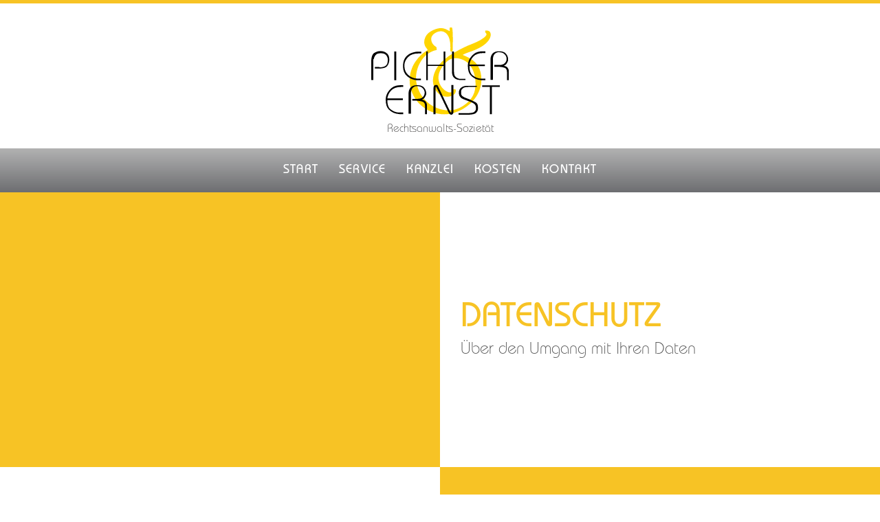

--- FILE ---
content_type: text/html
request_url: https://pichler-ernst.de/datenschutz.html
body_size: 8137
content:
<!doctype html>
<html lang="de" x-ms-format-detection="none">
<head>
<meta charset="utf-8">
<title>Datenschutz | Rechtsanwalts-Sozietät Pichler & Ernst | Mainz</title>

<meta name="viewport" content="width=device-width, initial-scale=1.0">
<meta name="keywords" content="kanzlei, anwalt, rechtsanwalt, fachanwalt">
<meta name="description" content="Lesen Sie nach, welche Daten wir speichern und wie wir damit umgehen.">
<link rel="apple-touch-icon" sizes="180x180" href="/apple-touch-icon.png">
<link rel="icon" type="image/png" sizes="32x32" href="/favicon-32x32.png">
<link rel="icon" type="image/png" sizes="16x16" href="/favicon-16x16.png">
<link rel="manifest" href="/site.webmanifest">
<link rel="mask-icon" href="/safari-pinned-tab.svg" color="#ffd500">
<meta name="msapplication-TileColor" content="#ffffff">
<meta name="theme-color" content="#ffffff">
<script>document.onreadystatechange=function(){"complete"==document.readyState&&(document.getElementById("interactive"),document.getElementById("load").style.visibility="hidden")};</script>
<style>#load{width:100%;height:100%;position:fixed;top:0;left:0;z-index:9999;background:url(../img/load.gif) no-repeat center center #fff}</style>
<link rel="stylesheet" href="css/styles_v5.css">
<script src="js/jquery-3.7.1.min.js"></script>
</head>
<body>
<div id="load"></div>
<div id="contents" class="impr">
  <div id="keep">
    <header>
      <a href="index.html">
        <div id="logo">
          <img src="img/logo.svg" alt="Logo Pichler & Ernst Rechtsanwalts-Sozietät">
          <p>Rechtsanwalts-Sozietät</p>
        </div>
      </a>
      <div class="menu-wrap">
        <input type="checkbox" class="toggler" aria-label="Navigation">
        <div class="hamburger">
          <div></div>
        </div>
        <nav>
          <div>
            <ul>
              <li><a href="index.html">Start</a></li>
              <li><a href="service.html">Service</a></li>
              <li><a href="kanzlei.html">Kanzlei</a></li>
              <li><a href="kosten.html">Kosten</a></li>
              <li><a href="kontakt.html">Kontakt</a></li>
            </ul>
          </div>
        </nav>
      </div>
    </header>
    <main id="main" class="link">
      <div id="daten1" class="yellow">
      </div>
      <div class="wh two2">
        <div>
          <h1 class="heading">Datenschutz</h1>
          <h2 class="em">Über den Umgang mit Ihren Daten</h2>
        </div>
      </div>
      <div class="wh sub ds">
        <div>
        <h2>1. Datenschutz auf einen Blick</h2>
        <h3>Allgemeine Hinweise</h3>
        <p>Die folgenden Hinweise geben einen einfachen &Uuml;berblick dar&uuml;ber, was mit Ihren personenbezogenen Daten
          passiert, wenn Sie diese Website besuchen. Personenbezogene Daten sind alle Daten, mit denen Sie pers&ouml;nlich
          identifiziert werden k&ouml;nnen. Ausf&uuml;hrliche Informationen zum Thema Datenschutz entnehmen Sie unserer unter
          diesem Text aufgef&uuml;hrten Datenschutzerkl&auml;rung.</p>
        <h3>Datenerfassung auf dieser Website</h3>
        <h4>Wer ist verantwortlich f&uuml;r die Datenerfassung auf dieser Website?</h4>
        <p>Die Datenverarbeitung auf dieser Website erfolgt durch den Websitebetreiber. Dessen Kontaktdaten k&ouml;nnen Sie dem
          Abschnitt &bdquo;Hinweis zur Verantwortlichen Stelle&ldquo; in dieser Datenschutzerkl&auml;rung entnehmen.</p>
        <h4>Wie erfassen wir Ihre Daten?</h4>
        <p>Ihre Daten werden zum einen dadurch erhoben, dass Sie uns diese mitteilen. Hierbei kann es sich z.&nbsp;B. um Daten
          handeln, die Sie in ein Kontaktformular eingeben.</p>
        <p>Andere Daten werden automatisch oder nach Ihrer Einwilligung beim Besuch der Website durch unsere IT-Systeme erfasst.
          Das sind vor allem technische Daten (z.&nbsp;B. Internetbrowser, Betriebssystem oder Uhrzeit des Seitenaufrufs). Die
          Erfassung dieser Daten erfolgt automatisch, sobald Sie diese Website betreten.</p>
        <h4>Wof&uuml;r nutzen wir Ihre Daten?</h4>
        <p>Ein Teil der Daten wird erhoben, um eine fehlerfreie Bereitstellung der Website zu gew&auml;hrleisten. Andere Daten
          k&ouml;nnen zur Analyse Ihres Nutzerverhaltens verwendet werden. Sofern &uuml;ber die Website Vertr&auml;ge
          geschlossen oder angebahnt werden k&ouml;nnen, werden die &uuml;bermittelten Daten auch f&uuml;r Vertragsangebote,
          Bestellungen oder sonstige Auftragsanfragen verarbeitet.</p>
        <h4>Welche Rechte haben Sie bez&uuml;glich Ihrer Daten?</h4>
        <p>Sie haben jederzeit das Recht, unentgeltlich Auskunft &uuml;ber Herkunft, Empf&auml;nger und Zweck Ihrer
          gespeicherten personenbezogenen Daten zu erhalten. Sie haben au&szlig;erdem ein Recht, die Berichtigung oder
          L&ouml;schung dieser Daten zu verlangen. Wenn Sie eine Einwilligung zur Datenverarbeitung erteilt haben, k&ouml;nnen
          Sie diese Einwilligung jederzeit f&uuml;r die Zukunft widerrufen. Au&szlig;erdem haben Sie das Recht, unter bestimmten
          Umst&auml;nden die Einschr&auml;nkung der Verarbeitung Ihrer personenbezogenen Daten zu verlangen. Des Weiteren steht
          Ihnen ein Beschwerderecht bei der zust&auml;ndigen Aufsichtsbeh&ouml;rde zu.</p>
        <p>Hierzu sowie zu weiteren Fragen zum Thema Datenschutz k&ouml;nnen Sie sich jederzeit an uns wenden.</p>
        <h2>2. Hosting</h2>
        <p>Wir hosten die Inhalte unserer Website bei folgendem Anbieter:</p>
        <h3>Externes Hosting</h3>
        <p>Diese Website wird extern gehostet. Die personenbezogenen Daten, die auf dieser Website erfasst werden, werden auf
          den Servern des Hosters / der Hoster gespeichert. Hierbei kann es sich v.&nbsp;a. um IP-Adressen, Kontaktanfragen,
          Meta- und Kommunikationsdaten, Vertragsdaten, Kontaktdaten, Namen, Websitezugriffe und sonstige Daten, die &uuml;ber
          eine Website generiert werden, handeln.</p>
        <p>Das externe Hosting erfolgt zum Zwecke der Vertragserf&uuml;llung gegen&uuml;ber unseren potenziellen und bestehenden
          Kunden (Art. 6 Abs. 1 lit. b DSGVO) und im Interesse einer sicheren, schnellen und effizienten Bereitstellung unseres
          Online-Angebots durch einen professionellen Anbieter (Art. 6 Abs. 1 lit. f DSGVO). Sofern eine entsprechende
          Einwilligung abgefragt wurde, erfolgt die Verarbeitung ausschlie&szlig;lich auf Grundlage von Art. 6 Abs. 1 lit. a
          DSGVO und &sect; 25 Abs. 1 TDDDG, soweit die Einwilligung die Speicherung von Cookies oder den Zugriff auf
          Informationen im Endger&auml;t des Nutzers (z.&nbsp;B. Device-Fingerprinting) im Sinne des TDDDG umfasst. Die
          Einwilligung ist jederzeit widerrufbar.</p>
        <p>Unser(e) Hoster wird bzw. werden Ihre Daten nur insoweit verarbeiten, wie dies zur Erf&uuml;llung seiner
          Leistungspflichten erforderlich ist und unsere Weisungen in Bezug auf diese Daten befolgen.</p>
        <p>Wir setzen folgende(n) Hoster ein:</p>
        <p>Fabian Eschrich<br />
          FUTRIS<br />
          Stollberger Stra&szlig;e 46<br />
          09119 Chemnitz</p>
        <h4>Auftragsverarbeitung</h4>
        <p>Wir haben einen Vertrag &uuml;ber Auftragsverarbeitung (AVV) zur Nutzung des oben genannten Dienstes geschlossen.
          Hierbei handelt es sich um einen datenschutzrechtlich vorgeschriebenen Vertrag, der gew&auml;hrleistet, dass dieser
          die personenbezogenen Daten unserer Websitebesucher nur nach unseren Weisungen und unter Einhaltung der DSGVO
          verarbeitet.</p>
        <h2>3. Allgemeine Hinweise und Pflicht&shy;informationen</h2>
        <h3>Datenschutz</h3>
        <p>Die Betreiber dieser Seiten nehmen den Schutz Ihrer pers&ouml;nlichen Daten sehr ernst. Wir behandeln Ihre
          personenbezogenen Daten vertraulich und entsprechend den gesetzlichen Datenschutzvorschriften sowie dieser
          Datenschutzerkl&auml;rung.</p>
        <p>Wenn Sie diese Website benutzen, werden verschiedene personenbezogene Daten erhoben. Personenbezogene Daten sind
          Daten, mit denen Sie pers&ouml;nlich identifiziert werden k&ouml;nnen. Die vorliegende Datenschutzerkl&auml;rung
          erl&auml;utert, welche Daten wir erheben und wof&uuml;r wir sie nutzen. Sie erl&auml;utert auch, wie und zu welchem
          Zweck das geschieht.</p>
        <p>Wir weisen darauf hin, dass die Daten&uuml;bertragung im Internet (z.&nbsp;B. bei der Kommunikation per E-Mail)
          Sicherheitsl&uuml;cken aufweisen kann. Ein l&uuml;ckenloser Schutz der Daten vor dem Zugriff durch Dritte ist nicht
          m&ouml;glich.</p>
        <h3>Hinweis zur verantwortlichen Stelle</h3>
        <p>Die verantwortliche Stelle f&uuml;r die Datenverarbeitung auf dieser Website ist:</p>
        <p>Rechtsanwalts-Soziet&auml;t <br />
          Pichler &amp; Ernst<br />
          Kaiserstra&szlig;e 59-61<br />
          55116 Mainz</p>
        
        <p>Telefon: +49 (0) 6131 235991<br />
          E-Mail: info@pichler-ernst.de</p>
        <p>Verantwortliche Stelle ist die nat&uuml;rliche oder juristische Person, die allein oder gemeinsam mit anderen
          &uuml;ber die Zwecke und Mittel der Verarbeitung von personenbezogenen Daten (z.&nbsp;B. Namen, E-Mail-Adressen o.
          &Auml;.) entscheidet.</p>
        
        <h3>Speicherdauer</h3>
        <p>Soweit innerhalb dieser Datenschutzerkl&auml;rung keine speziellere Speicherdauer genannt wurde, verbleiben Ihre
          personenbezogenen Daten bei uns, bis der Zweck f&uuml;r die Datenverarbeitung entf&auml;llt. Wenn Sie ein berechtigtes
          L&ouml;schersuchen geltend machen oder eine Einwilligung zur Datenverarbeitung widerrufen, werden Ihre Daten
          gel&ouml;scht, sofern wir keine anderen rechtlich zul&auml;ssigen Gr&uuml;nde f&uuml;r die Speicherung Ihrer
          personenbezogenen Daten haben (z.&nbsp;B. steuer- oder handelsrechtliche Aufbewahrungsfristen); im letztgenannten Fall
          erfolgt die L&ouml;schung nach Fortfall dieser Gr&uuml;nde.</p>
        <h3>Allgemeine Hinweise zu den Rechtsgrundlagen der Datenverarbeitung auf dieser Website</h3>
        <p>Sofern Sie in die Datenverarbeitung eingewilligt haben, verarbeiten wir Ihre personenbezogenen Daten auf Grundlage
          von Art. 6 Abs. 1 lit. a DSGVO bzw. Art. 9 Abs. 2 lit. a DSGVO, sofern besondere Datenkategorien nach Art. 9 Abs. 1
          DSGVO verarbeitet werden. Im Falle einer ausdr&uuml;cklichen Einwilligung in die &Uuml;bertragung personenbezogener
          Daten in Drittstaaten erfolgt die Datenverarbeitung au&szlig;erdem auf Grundlage von Art. 49 Abs. 1 lit. a DSGVO.
          Sofern Sie in die Speicherung von Cookies oder in den Zugriff auf Informationen in Ihr Endger&auml;t (z.&nbsp;B. via
          Device-Fingerprinting) eingewilligt haben, erfolgt die Datenverarbeitung zus&auml;tzlich auf Grundlage von &sect; 25
          Abs. 1 TDDDG. Die Einwilligung ist jederzeit widerrufbar. Sind Ihre Daten zur Vertragserf&uuml;llung oder zur
          Durchf&uuml;hrung vorvertraglicher Ma&szlig;nahmen erforderlich, verarbeiten wir Ihre Daten auf Grundlage des Art. 6
          Abs. 1 lit. b DSGVO. Des Weiteren verarbeiten wir Ihre Daten, sofern diese zur Erf&uuml;llung einer rechtlichen
          Verpflichtung erforderlich sind auf Grundlage von Art. 6 Abs. 1 lit. c DSGVO. Die Datenverarbeitung kann ferner auf
          Grundlage unseres berechtigten Interesses nach Art. 6 Abs. 1 lit. f DSGVO erfolgen. &Uuml;ber die jeweils im
          Einzelfall einschl&auml;gigen Rechtsgrundlagen wird in den folgenden Abs&auml;tzen dieser Datenschutzerkl&auml;rung
          informiert.</p>
        <h3>Empf&auml;nger von personenbezogenen Daten</h3>
        <p>Im Rahmen unserer Gesch&auml;ftst&auml;tigkeit arbeiten wir mit verschiedenen externen Stellen zusammen. Dabei ist
          teilweise auch eine &Uuml;bermittlung von personenbezogenen Daten an diese externen Stellen erforderlich. Wir geben
          personenbezogene Daten nur dann an externe Stellen weiter, wenn dies im Rahmen einer Vertragserf&uuml;llung
          erforderlich ist, wenn wir gesetzlich hierzu verpflichtet sind (z.&nbsp;B. Weitergabe von Daten an
          Steuerbeh&ouml;rden), wenn wir ein berechtigtes Interesse nach Art. 6 Abs. 1 lit. f DSGVO an der Weitergabe haben oder
          wenn eine sonstige Rechtsgrundlage die Datenweitergabe erlaubt. Beim Einsatz von Auftragsverarbeitern geben wir
          personenbezogene Daten unserer Kunden nur auf Grundlage eines g&uuml;ltigen Vertrags &uuml;ber Auftragsverarbeitung
          weiter. Im Falle einer gemeinsamen Verarbeitung wird ein Vertrag &uuml;ber gemeinsame Verarbeitung geschlossen.</p>
        <h3>Widerruf Ihrer Einwilligung zur Datenverarbeitung</h3>
        <p>Viele Datenverarbeitungsvorg&auml;nge sind nur mit Ihrer ausdr&uuml;cklichen Einwilligung m&ouml;glich. Sie
          k&ouml;nnen eine bereits erteilte Einwilligung jederzeit widerrufen. Die Rechtm&auml;&szlig;igkeit der bis zum
          Widerruf erfolgten Datenverarbeitung bleibt vom Widerruf unber&uuml;hrt.</p>
        <h3>Widerspruchsrecht gegen die Datenerhebung in besonderen F&auml;llen sowie gegen Direktwerbung (Art. 21 DSGVO)</h3>
        <p>WENN DIE DATENVERARBEITUNG AUF GRUNDLAGE VON ART. 6 ABS. 1 LIT. E ODER F DSGVO ERFOLGT, HABEN SIE JEDERZEIT DAS
          RECHT, AUS GR&Uuml;NDEN, DIE SICH AUS IHRER BESONDEREN SITUATION ERGEBEN, GEGEN DIE VERARBEITUNG IHRER
          PERSONENBEZOGENEN DATEN WIDERSPRUCH EINZULEGEN; DIES GILT AUCH F&Uuml;R EIN AUF DIESE BESTIMMUNGEN GEST&Uuml;TZTES
          PROFILING. DIE JEWEILIGE RECHTSGRUNDLAGE, AUF DENEN EINE VERARBEITUNG BERUHT, ENTNEHMEN SIE DIESER
          DATENSCHUTZERKL&Auml;RUNG. WENN SIE WIDERSPRUCH EINLEGEN, WERDEN WIR IHRE BETROFFENEN PERSONENBEZOGENEN DATEN NICHT
          MEHR VERARBEITEN, ES SEI DENN, WIR K&Ouml;NNEN ZWINGENDE SCHUTZW&Uuml;RDIGE GR&Uuml;NDE F&Uuml;R DIE VERARBEITUNG
          NACHWEISEN, DIE IHRE INTERESSEN, RECHTE UND FREIHEITEN &Uuml;BERWIEGEN ODER DIE VERARBEITUNG DIENT DER GELTENDMACHUNG,
          AUS&Uuml;BUNG ODER VERTEIDIGUNG VON RECHTSANSPR&Uuml;CHEN (WIDERSPRUCH NACH ART. 21 ABS. 1 DSGVO).</p>
        <p>WERDEN IHRE PERSONENBEZOGENEN DATEN VERARBEITET, UM DIREKTWERBUNG ZU BETREIBEN, SO HABEN SIE DAS RECHT, JEDERZEIT
          WIDERSPRUCH GEGEN DIE VERARBEITUNG SIE BETREFFENDER PERSONENBEZOGENER DATEN ZUM ZWECKE DERARTIGER WERBUNG EINZULEGEN;
          DIES GILT AUCH F&Uuml;R DAS PROFILING, SOWEIT ES MIT SOLCHER DIREKTWERBUNG IN VERBINDUNG STEHT. WENN SIE
          WIDERSPRECHEN, WERDEN IHRE PERSONENBEZOGENEN DATEN ANSCHLIESSEND NICHT MEHR ZUM ZWECKE DER DIREKTWERBUNG VERWENDET
          (WIDERSPRUCH NACH ART. 21 ABS. 2 DSGVO).</p>
        <h3>Beschwerde&shy;recht bei der zust&auml;ndigen Aufsichts&shy;beh&ouml;rde</h3>
        <p>Im Falle von Verst&ouml;&szlig;en gegen die DSGVO steht den Betroffenen ein Beschwerderecht bei einer
          Aufsichtsbeh&ouml;rde, insbesondere in dem Mitgliedstaat ihres gew&ouml;hnlichen Aufenthalts, ihres Arbeitsplatzes
          oder des Orts des mutma&szlig;lichen Versto&szlig;es zu. Das Beschwerderecht besteht unbeschadet anderweitiger
          verwaltungsrechtlicher oder gerichtlicher Rechtsbehelfe.</p>
        <h3>Recht auf Daten&shy;&uuml;bertrag&shy;barkeit</h3>
        <p>Sie haben das Recht, Daten, die wir auf Grundlage Ihrer Einwilligung oder in Erf&uuml;llung eines Vertrags
          automatisiert verarbeiten, an sich oder an einen Dritten in einem g&auml;ngigen, maschinenlesbaren Format
          aush&auml;ndigen zu lassen. Sofern Sie die direkte &Uuml;bertragung der Daten an einen anderen Verantwortlichen
          verlangen, erfolgt dies nur, soweit es technisch machbar ist.</p>
        <h3>Auskunft, Berichtigung und L&ouml;schung</h3>
        <p>Sie haben im Rahmen der geltenden gesetzlichen Bestimmungen jederzeit das Recht auf unentgeltliche Auskunft &uuml;ber
          Ihre gespeicherten personenbezogenen Daten, deren Herkunft und Empf&auml;nger und den Zweck der Datenverarbeitung und
          ggf. ein Recht auf Berichtigung oder L&ouml;schung dieser Daten. Hierzu sowie zu weiteren Fragen zum Thema
          personenbezogene Daten k&ouml;nnen Sie sich jederzeit an uns wenden.</p>
        <h3>Recht auf Einschr&auml;nkung der Verarbeitung</h3>
        <p>Sie haben das Recht, die Einschr&auml;nkung der Verarbeitung Ihrer personenbezogenen Daten zu verlangen. Hierzu
          k&ouml;nnen Sie sich jederzeit an uns wenden. Das Recht auf Einschr&auml;nkung der Verarbeitung besteht in folgenden
          F&auml;llen:</p>
        <ul>
          <li>Wenn Sie die Richtigkeit Ihrer bei uns gespeicherten personenbezogenen Daten bestreiten, ben&ouml;tigen wir in der
            Regel Zeit, um dies zu &uuml;berpr&uuml;fen. F&uuml;r die Dauer der Pr&uuml;fung haben Sie das Recht, die
            Einschr&auml;nkung der Verarbeitung Ihrer personenbezogenen Daten zu verlangen.</li>
          <li>Wenn die Verarbeitung Ihrer personenbezogenen Daten unrechtm&auml;&szlig;ig geschah/geschieht, k&ouml;nnen Sie
            statt der L&ouml;schung die Einschr&auml;nkung der Datenverarbeitung verlangen.</li>
          <li>Wenn wir Ihre personenbezogenen Daten nicht mehr ben&ouml;tigen, Sie sie jedoch zur Aus&uuml;bung, Verteidigung
            oder Geltendmachung von Rechtsanspr&uuml;chen ben&ouml;tigen, haben Sie das Recht, statt der L&ouml;schung die
            Einschr&auml;nkung der Verarbeitung Ihrer personenbezogenen Daten zu verlangen.</li>
          <li>Wenn Sie einen Widerspruch nach Art. 21 Abs. 1 DSGVO eingelegt haben, muss eine Abw&auml;gung zwischen Ihren und
            unseren Interessen vorgenommen werden. Solange noch nicht feststeht, wessen Interessen &uuml;berwiegen, haben Sie
            das Recht, die Einschr&auml;nkung der Verarbeitung Ihrer personenbezogenen Daten zu verlangen.</li>
        </ul>
        <p>Wenn Sie die Verarbeitung Ihrer personenbezogenen Daten eingeschr&auml;nkt haben, d&uuml;rfen diese Daten &ndash; von
          ihrer Speicherung abgesehen &ndash; nur mit Ihrer Einwilligung oder zur Geltendmachung, Aus&uuml;bung oder
          Verteidigung von Rechtsanspr&uuml;chen oder zum Schutz der Rechte einer anderen nat&uuml;rlichen oder juristischen
          Person oder aus Gr&uuml;nden eines wichtigen &ouml;ffentlichen Interesses der Europ&auml;ischen Union oder eines
          Mitgliedstaats verarbeitet werden.</p>
        <h3>SSL- bzw. TLS-Verschl&uuml;sselung</h3>
        <p>Diese Seite nutzt aus Sicherheitsgr&uuml;nden und zum Schutz der &Uuml;bertragung vertraulicher Inhalte, wie zum
          Beispiel Bestellungen oder Anfragen, die Sie an uns als Seitenbetreiber senden, eine SSL- bzw.
          TLS-Verschl&uuml;sselung. Eine verschl&uuml;sselte Verbindung erkennen Sie daran, dass die Adresszeile des Browsers
          von &bdquo;http://&ldquo; auf &bdquo;https://&ldquo; wechselt und an dem Schloss-Symbol in Ihrer Browserzeile.</p>
        <p>Wenn die SSL- bzw. TLS-Verschl&uuml;sselung aktiviert ist, k&ouml;nnen die Daten, die Sie an uns &uuml;bermitteln,
          nicht von Dritten mitgelesen werden.</p>
        <h3>Widerspruch gegen Werbe-E-Mails</h3>
        <p>Der Nutzung von im Rahmen der Impressumspflicht ver&ouml;ffentlichten Kontaktdaten zur &Uuml;bersendung von nicht
          ausdr&uuml;cklich angeforderter Werbung und Informationsmaterialien wird hiermit widersprochen. Die Betreiber der
          Seiten behalten sich ausdr&uuml;cklich rechtliche Schritte im Falle der unverlangten Zusendung von Werbeinformationen,
          etwa durch Spam-E-Mails, vor.</p>
        <h2>4. Datenerfassung auf dieser Website</h2>
        <h3>Server-Log-Dateien</h3>
        <p>Der Provider der Seiten erhebt und speichert automatisch Informationen in so genannten Server-Log-Dateien, die Ihr
          Browser automatisch an uns &uuml;bermittelt. Dies sind:</p>
        <ul>
          <li>Browsertyp und Browserversion</li>
          <li>verwendetes Betriebssystem</li>
          <li>Referrer URL</li>
          <li>Hostname des zugreifenden Rechners</li>
          <li>Uhrzeit der Serveranfrage</li>
          <li>IP-Adresse</li>
        </ul>
        <p>Eine Zusammenf&uuml;hrung dieser Daten mit anderen Datenquellen wird nicht vorgenommen.</p>
        <p>Die Erfassung dieser Daten erfolgt auf Grundlage von Art. 6 Abs. 1 lit. f DSGVO. Der Websitebetreiber hat ein
          berechtigtes Interesse an der technisch fehlerfreien Darstellung und der Optimierung seiner Website &ndash; hierzu
          m&uuml;ssen die Server-Log-Files erfasst werden.</p>
        <h3>Anfrage per E-Mail, Telefon oder Telefax</h3>
        <p>Wenn Sie uns per E-Mail, Telefon oder Telefax kontaktieren, wird Ihre Anfrage inklusive aller daraus hervorgehenden
          personenbezogenen Daten (Name, Anfrage) zum Zwecke der Bearbeitung Ihres Anliegens bei uns gespeichert und
          verarbeitet. Diese Daten geben wir nicht ohne Ihre Einwilligung weiter.</p>
        <p>Die Verarbeitung dieser Daten erfolgt auf Grundlage von Art. 6 Abs. 1 lit. b DSGVO, sofern Ihre Anfrage mit der
          Erf&uuml;llung eines Vertrags zusammenh&auml;ngt oder zur Durchf&uuml;hrung vorvertraglicher Ma&szlig;nahmen
          erforderlich ist. In allen &uuml;brigen F&auml;llen beruht die Verarbeitung auf unserem berechtigten Interesse an der
          effektiven Bearbeitung der an uns gerichteten Anfragen (Art. 6 Abs. 1 lit. f DSGVO) oder auf Ihrer Einwilligung (Art.
          6 Abs. 1 lit. a DSGVO) sofern diese abgefragt wurde; die Einwilligung ist jederzeit widerrufbar.</p>
        <p>Die von Ihnen an uns per Kontaktanfragen &uuml;bersandten Daten verbleiben bei uns, bis Sie uns zur L&ouml;schung
          auffordern, Ihre Einwilligung zur Speicherung widerrufen oder der Zweck f&uuml;r die Datenspeicherung entf&auml;llt
          (z.&nbsp;B. nach abgeschlossener Bearbeitung Ihres Anliegens). Zwingende gesetzliche Bestimmungen &ndash; insbesondere
          gesetzliche Aufbewahrungsfristen &ndash; bleiben unber&uuml;hrt.</p>
        <h2>5. Plugins und Tools</h2>
        <h3>Font Awesome (lokales Hosting)</h3>
        <p>Diese Seite nutzt zur einheitlichen Darstellung von Schriftarten Font Awesome. Font Awesome ist lokal installiert.
          Eine Verbindung zu Servern von Fonticons, Inc. findet dabei nicht statt.</p>
        <p>Weitere Informationen zu Font Awesome finden Sie in der Datenschutzerkl&auml;rung f&uuml;r Font Awesome unter: <a
            href="https://fontawesome.com/privacy" target="_blank"
            rel="noopener noreferrer">https://fontawesome.com/privacy</a>.</p>
        <h3>MyFonts</h3>
        <p>Diese Seite nutzt MyFonts. Hierbei handelt es sich um Schriftarten, die beim Aufrufen unserer Website in Ihren
          Browser geladen werden, um ein einheitliches Schriftbild bei der Webseitendarstellung zu gew&auml;hrleisten. Anbieter
          ist die Monotype Imaging Holdings Inc., 600 Unicorn Park Drive, Woburn, Massachusetts 01801, USA.</p>
        <p>Um die Einhaltung der Lizenzbedingungen und die Anzahl der monatlichen Seitenaufrufe zu &uuml;berpr&uuml;fen,
          &uuml;bertr&auml;gt MyFonts Ihre IP-Adresse zusammen mit der URL unserer Webseite und unseren Vertragsdaten auf seine
          Server in den USA. Ihre IP-Adresse wird laut Monotype unmittelbar nach der &Uuml;bertragung anonymisiert, sodass kein
          Personenbezug mehr hergestellt werden kann (Anonymisierung).</p>
        <p>Details entnehmen Sie der Datenschutzerkl&auml;rung von Monotype unter <a
            href="https://www.monotype.com/de/rechtshinweise/datenschutzrichtlinie/datenschutzrichtlinie-zum-tracking-von-webschriften"
            target="_blank"
            rel="noopener noreferrer">https://www.monotype.com/de/rechtshinweise/datenschutzrichtlinie/datenschutzrichtlinie-zum-tracking-von-webschriften</a>.
        </p>
        <p>Das Unternehmen verf&uuml;gt &uuml;ber eine Zertifizierung nach dem &bdquo;EU-US Data Privacy Framework&ldquo; (DPF).
          Der DPF ist ein &Uuml;bereinkommen zwischen der Europ&auml;ischen Union und den USA, der die Einhaltung
          europ&auml;ischer Datenschutzstandards bei Datenverarbeitungen in den USA gew&auml;hrleisten soll. Jedes nach dem DPF
          zertifizierte Unternehmen verpflichtet sich, diese Datenschutzstandards einzuhalten. Weitere Informationen hierzu
          erhalten Sie vom Anbieter unter folgendem Link: <a href="https://www.dataprivacyframework.gov/participant/6347"
            target="_blank" rel="noopener noreferrer">https://www.dataprivacyframework.gov/participant/6347</a>.</p>
        </div>
      </div>
      <div class="wh sub light">
        <div>


        </div>
      </div>
    </main>
    <footer>
      <a href="impressum.html">Impressum</a> | <a href="datenschutz.html">Datenschutz</a>
    </footer>
  </div>
</div>
<a href="#" class="back_to_top"><i class="fa fa-chevron-up" aria-hidden="true"></i></a>
<script>$(document).ready(function(){var o=$(".back_to_top");o.on("click",function(){$("html, body").animate({scrollTop:0},500),e.preventDefault()}),$(window).on("scroll",function(n){var t=$(this),e=t.height();t.scrollTop()>e?o.is(":visible")||o.fadeIn():o.fadeOut()})});</script>
</body>
</html>


--- FILE ---
content_type: text/css
request_url: https://pichler-ernst.de/css/styles_v5.css
body_size: 5073
content:
/**
 * @license
 * MyFonts Webfont Build ID 3962676, 2020-10-20T10:06:42-0400
 *
 * The fonts listed in this notice are subject to the End User License
 * Agreement(s) entered into by the website owner. All other parties are
 * explicitly restricted from using the Licensed Webfonts(s).
 *
 * You may obtain a valid license at the URLs below.
 *
 * Webfont: BauhausPro-Medium by ITC
 * URL: https://www.myfonts.com/fonts/itc/bauhaus/pro-medium-177552/
 * Copyright: Copyright &amp;#x00A9; 2014 Monotype ITC Inc. All rights reserved.
 *
 *
 *
 * © 2020 MyFonts Inc
*/
@import url("//hello.myfonts.net/count/3c7734");
@font-face {
  font-family: 'BauhausPro-Medium';
  src: url('../fonts/BauhausPro-Medium/font.woff2') format('woff2'), url('../fonts/BauhausPro-Medium/font.woff') format('woff');
}
@import url("//hello.myfonts.net/count/3bdc1d");
@font-face {
  font-family: 'BauhausPro-Light';
  src: url('../fonts/BauhausPro-Light/font.woff2') format('woff2'), url('../fonts/BauhausPro-Light/font.woff') format('woff');
}
/* baloo-2-regular - latin */
@font-face {
  font-family: 'Baloo 2';
  font-style: normal;
  font-weight: 400;
  src: url('../fonts/baloo-2-v1-latin-regular.eot'); /* IE9 Compat Modes */
  src: local('Baloo 2 Regular'), local('Baloo2-Regular'),
       url('../fonts/baloo-2-v1-latin-regular.eot?#iefix') format('embedded-opentype'), /* IE6-IE8 */
       url('../fonts/baloo-2-v1-latin-regular.woff2') format('woff2'), /* Super Modern Browsers */
       url('../fonts/baloo-2-v1-latin-regular.woff') format('woff'), /* Modern Browsers */
       url('../fonts/baloo-2-v1-latin-regular.ttf') format('truetype'), /* Safari, Android, iOS */
       url('../fonts/baloo-2-v1-latin-regular.svg#Baloo2') format('svg'); /* Legacy iOS */
}

/* baloo-2-500 - latin */
@font-face {
  font-family: 'Baloo 2';
  font-style: normal;
  font-weight: 500;
  src: url('../fonts/baloo-2-v1-latin-500.eot'); /* IE9 Compat Modes */
  src: local('Baloo 2 Medium'), local('Baloo2-Medium'),
       url('../fonts/baloo-2-v1-latin-500.eot?#iefix') format('embedded-opentype'), /* IE6-IE8 */
       url('../fonts/baloo-2-v1-latin-500.woff2') format('woff2'), /* Super Modern Browsers */
       url('../fonts/baloo-2-v1-latin-500.woff') format('woff'), /* Modern Browsers */
       url('../fonts/baloo-2-v1-latin-500.ttf') format('truetype'), /* Safari, Android, iOS */
       url('../fonts/baloo-2-v1-latin-500.svg#Baloo2') format('svg'); /* Legacy iOS */
}
/* baloo-2-600 - latin */
@font-face {
  font-family: 'Baloo 2';
  font-style: normal;
  font-weight: 600;
  src: url('../fonts/baloo-2-v1-latin-600.eot'); /* IE9 Compat Modes */
  src: local('Baloo 2 SemiBold'), local('Baloo2-SemiBold'),
       url('../fonts/baloo-2-v1-latin-600.eot?#iefix') format('embedded-opentype'), /* IE6-IE8 */
       url('../fonts/baloo-2-v1-latin-600.woff2') format('woff2'), /* Super Modern Browsers */
       url('../fonts/baloo-2-v1-latin-600.woff') format('woff'), /* Modern Browsers */
       url('../fonts/baloo-2-v1-latin-600.ttf') format('truetype'), /* Safari, Android, iOS */
       url('../fonts/baloo-2-v1-latin-600.svg#Baloo2') format('svg'); /* Legacy iOS */
}
/* baloo-2-700 - latin */
@font-face {
  font-family: 'Baloo 2';
  font-style: normal;
  font-weight: 700;
  src: url('../fonts/baloo-2-v1-latin-700.eot'); /* IE9 Compat Modes */
  src: local('Baloo 2 Bold'), local('Baloo2-Bold'),
       url('../fonts/baloo-2-v1-latin-700.eot?#iefix') format('embedded-opentype'), /* IE6-IE8 */
       url('../fonts/baloo-2-v1-latin-700.woff2') format('woff2'), /* Super Modern Browsers */
       url('../fonts/baloo-2-v1-latin-700.woff') format('woff'), /* Modern Browsers */
       url('../fonts/baloo-2-v1-latin-700.ttf') format('truetype'), /* Safari, Android, iOS */
       url('../fonts/baloo-2-v1-latin-700.svg#Baloo2') format('svg'); /* Legacy iOS */
}
/* baloo-2-800 - latin */
@font-face {
  font-family: 'Baloo 2';
  font-style: normal;
  font-weight: 800;
  src: url('../fonts/baloo-2-v1-latin-800.eot'); /* IE9 Compat Modes */
  src: local('Baloo 2 ExtraBold'), local('Baloo2-ExtraBold'),
       url('../fonts/baloo-2-v1-latin-800.eot?#iefix') format('embedded-opentype'), /* IE6-IE8 */
       url('../fonts/baloo-2-v1-latin-800.woff2') format('woff2'), /* Super Modern Browsers */
       url('../fonts/baloo-2-v1-latin-800.woff') format('woff'), /* Modern Browsers */
       url('../fonts/baloo-2-v1-latin-800.ttf') format('truetype'), /* Safari, Android, iOS */
       url('../fonts/baloo-2-v1-latin-800.svg#Baloo2') format('svg'); /* Legacy iOS */
}
@font-face {
  font-family: 'FontAwesome';
  src: url('../fonts/fontawesome-webfont.eot?v=4.7.0');
  src: url('../fonts/fontawesome-webfont.eot?#iefix&v=4.7.0') format('embedded-opentype'), url('../fonts/fontawesome-webfont.woff2?v=4.7.0') format('woff2'), url('../fonts/fontawesome-webfont.woff?v=4.7.0') format('woff'), url('../fonts/fontawesome-webfont.ttf?v=4.7.0') format('truetype'), url('../fonts/fontawesome-webfont.svg?v=4.7.0#fontawesomeregular') format('svg');
  font-weight: normal;
  font-style: normal;
}
.no-js #load{
  display: none;
}
.fa {
  display: inline-block;
  font: normal normal normal 14px/1 FontAwesome;
  font-size: inherit;
  text-rendering: auto;
  -webkit-font-smoothing: antialiased;
  -moz-osx-font-smoothing: grayscale;
}
.fa-bars:before {
  content: "\f0c9";
}
.fa-chevron-up:before {
  content: "\f077";
}
.fa-caret-right:before {
  content: "\f0da";
}
.fa-phone:before {
  content: "\f095";
}
.fa-phone-square:before {
  content: "\f098";
}
.fa-print:before {
  content: "\f02f";
}
.fa-envelope:before {
  content: "\f0e0";
}
.fa-globe:before {
  content: "\f0ac";
}
.fa-check:before {
  content: "\f00c";
}
.fa-facebook-square:before {
  content: "\f082";
}
.fa-linkedin-square:before {
  content: "\f08c";
}
.fa-xing-square:before {
  content: "\f169";
}
@-ms-viewport {width: device-width; zoom:1;}
@-o-viewport {width: device-width; zoom:1;}
@viewport {width: device-width; zoom:1;}

@media only screen{
* {
	padding: 0;
	margin: 0;
}
*, *:before, *:after {
	-webkit-box-sizing: border-box;
	-moz-box-sizing: border-box;
	box-sizing: border-box;
}
a:link, a:visited{
	color: #3F3E3E;
	text-decoration: none;
}
a:hover, a:focus, a:active{
	color: #3F3E3E;
	text-decoration: none;
	transition: .3s all ease;
}
body, html {
  height: 100%;
	font-family: 'Baloo 2', 'Verdana', sans-serif;

  font-family: BauhausPro-Light;
	font-size: 16px;
	background-color: #fff;
	-webkit-text-size-adjust: none;
	color: #555;
  line-height: 1.5em;
}
h1, h2, h3, h4{
	font-weight: normal;
}
.block {
	display: block;
}
.bold{
	font-weight: 600;
}
.italic{
	font-style: italic;
}
.clear {
	clear: both;
	height: 0;
	width: 0;
}
/*vertikale Zentrierung*/
.zentriert {
	position: relative;
	top: 50%;
	-webkit-transform: translateY(-50%);
	-ms-transform: translateY(-50%);
	transform: translateY(-50%);
}
.hidden{
	opacity: 0;
}
.visible{
	opacity: 1;
}
.uppercase{
	text-transform: uppercase;
}
.back_to_top{
	display: none;
	position: fixed;
	bottom: 25px;
	right: 0px;
	z-index: 999;
	width: 35px;
	height: 35px;
	background-color: rgba(0,0,0,.5);
	color: white;
	text-align: center;
	font-size: 23px;
	padding-top: 3px;
	opacity: .9;
	box-shadow: 2px 2px 3px #000;
	transition: .5s all ease;
}
.back_to_top:link, .back_to_top:visited, .back_to_top:focus, .back_to_top:active{
	color: white;
	opacity: .7;
}
.back_to_top:hover{
	opacity: 1;
	transform: translateY(-3px);
}
}
@media only screen and (min-width: 990px){
  .column{
    columns: 2;
    column-gap: 40px;
  }
}
@media only screen and (min-width: 953px){
  .column2{
    columns: 3;
    column-gap: 40px;
  }
}
/**********MEDIA*QUERIES**************************************************************************/
@media only screen{
  .heading, .head, .ds h2{
    font-family: BauhausPro-Medium;
    text-transform: uppercase;
    color: #F7C325;
  }
}
@media only screen and (min-width: 1000px){
  .wh{
    padding-top: 50px;
    padding-bottom: 30px;
  }
}
@media only screen{
  .heading,
  .wh.two p.heading,
  .wh.two2 p.heading{
    font-size: 40px;
    line-height: 50px;
  }
  .wh.two .em,
  .wh.two2 .em{
    font-size: 20px;
    line-height: 26px;
    hyphens: manual;
  }
  .head, .ds h2{
    font-size: 28px;
    line-height: 32px;
    text-align: center;
    max-width: 620px;
    margin: 0 auto;
    margin-bottom: 10px !important;
    padding-left: 20px;
    padding-right: 20px;
  }
}
@media only screen and (min-width: 500px){
  .heading,
  .wh.two p.heading,
  .wh.two2 p.heading{
    font-size: 50px;
    line-height: 60px;
  }
  .wh.two .em,
  .wh.two2 .em{
    font-size: 24px;
    line-height: 30px;
  }
  .head{
    font-size: 30px;
    line-height: 35px;
  }
}
@media only screen and (max-width: 999px){
  .head{
    background: #FDF3D3;
    padding: 20px 15px 5px 20px;
    margin-bottom: 15px !important;
  }
  #main p, #main ul{
    max-width: 600px;
    margin-left: auto;
    margin-right: auto;
  }
  #main .heading, #main .em, #main .head{
    text-align: center;
  }
}
@media only screen{
.top{
  margin-top: 20px !important;
}
}
@media only screen and (max-width: 999px){
  .top{
    max-width: 560px !important;
  }
}
@media only screen{
#contents{
  height: 100%;
}
#keep{
  min-height: 100%;
  display: -moz-flex;
  display: -webkit-flex;
  display: flex;
  -moz-flex-direction: column;
  -webkit-flex-direction: column;
  flex-direction: column;
  -moz-align-items: stretch;
  -webkit-align-items: stretch;
  align-items: stretch;
}
#main {
    -moz-flex-grow: 1;
    -webkit-flex-grow: 1;
    flex-grow: 1;
}
header, #main, footer {
    -moz-flex-shrink: 0;
    -webkit-flex-shrink: 0;
    flex-shrink: 0;
}
header{
  border-top: 5px solid #F7C325;
}
#logo{
  width: 100%;
  padding: 35px 0 15px 0;
}
#logo img{
  display: block;
  width: 200px;
  margin: 0 auto;
  padding-bottom: 10px;
}
#logo p{
  text-align: center;
}
}
/*************KOSTEN**************************************************/
@media only screen and (max-width: 999px){
  table{
    max-width: 560px;
    padding: 0 0px;
    margin: 0 auto;
    hyphens: auto;
  }
  .table{
    margin-bottom: 20px;
  }
}
@media only screen{
.table{
  overflow-x: auto;
  padding: 0 20px;
}
table{
  width: 100%;
  max-width: 560px;
  border-collapse: collapse;
  background: #fff;
}
.kanzlei td{
  padding: 4px 12px;
}
.kanzlei td:first-of-type{
  hyphens: none;
}
.kosten td{
  padding: 12px;
}
tr:nth-child(even){
  background-color: rgba(0,0,0,.03);
}
.kosten tr:first-of-type{
  background: rgba(247,195,37,.6);
  font-weight: bold;
}
.kosten tr:last-of-type{
  border-top: 2px dashed #aaa;
  font-weight: bold;
}
.kosten table div{
  text-align: right;
  padding-left: 10px;
}
.daten{
  text-align: center !important;
  margin-bottom: 20px !important;
  hyphens: none !important;
}
.daten .inner{
  background: #F7C325;
  padding: 20px;
}
}
@media only screen and (min-width: 640px) and (max-width: 999px){
  .daten .inner{
    display: -ms-flex;
    display: -moz-flex;
    display: -webkit-flex;
    display: flex;
    -ms-justify-content: space-between;
    -moz-justify-content: space-between;
    -webkit-justify-content: space-between;
    -ms-justify-content: space-between;
    -moz-justify-content: space-between;
    -webkit-justify-content: space-between;
    justify-content: space-between;
    -ms-flex-wrap: wrap;
    -moz-flex-wrap: wrap;
    -webkit-flex-wrap: wrap;
    flex-wrap: wrap;
  }
}
@media only screen and (min-width: 1250px){
  .daten .inner{
    display: -ms-flex;
    display: -moz-flex;
    display: -webkit-flex;
    display: flex;
    -ms-justify-content: space-between;
    -moz-justify-content: space-between;
    -webkit-justify-content: space-between;
    -ms-justify-content: space-between;
    -moz-justify-content: space-between;
    -webkit-justify-content: space-between;
    justify-content: space-between;
    -ms-flex-wrap: wrap;
    -moz-flex-wrap: wrap;
    -webkit-flex-wrap: wrap;
    flex-wrap: wrap;
  }
}
@media only screen and (min-width: 1000px){
  .light{
    background-color: #FDF3D3;
  }
  .impr .light{
    background-color: #F7C325;
  }
  .daten{
    margin-top: 20px !important;
    margin-bottom: 0;
  }
}
.ds a {
  word-wrap: break-word;
}
@media only screen{
  nav, footer{
    /* Permalink - use to edit and share this gradient: https://colorzilla.com/gradient-editor/#b2b2b2+0,6d6e71+100 */
    background: #b2b2b2; /* Old browsers */
    background: -moz-linear-gradient(top,  #b2b2b2 0%, #6d6e71 100%); /* FF3.6-15 */
    background: -webkit-linear-gradient(top,  #b2b2b2 0%,#6d6e71 100%); /* Chrome10-25,Safari5.1-6 */
    background: linear-gradient(to bottom,  #b2b2b2 0%,#6d6e71 100%); /* W3C, IE10+, FF16+, Chrome26+, Opera12+, Safari7+ */
    filter: progid:DXImageTransform.Microsoft.gradient( startColorstr='#b2b2b2', endColorstr='#6d6e71',GradientType=0 ); /* IE6-9 */
  }

  nav ul li {
    list-style-type: none;
    font-size: 2rem;
    letter-spacing: .08rem;
  }

  nav ul li a {
    color: white;
    text-decoration: none;
  }

  .menu-wrap li {
    border: .3rem solid transparent;
    transition: .5s all ease-in-out;
  }
}
@media only screen and (max-width: 530px) {
  .menu-wrap {
    position: fixed;
    top: 0;
    right: 0;
    z-index: 999;
  }

  .menu-wrap .toggler {
    position: absolute;
    top: 0;
    right: 0rem;
    opacity: 0;
    height: 6rem;
    width: 6rem;
    cursor: pointer;
    z-index: 999;
  }

  .menu-wrap .hamburger {
    position: absolute;
    top: 0;
    right: 0;
    height: 6rem;
    width: 5rem;
    background: transparent;
    padding: 1rem;
    display: flex;
    flex-direction: column;
    align-items: center;
    justify-content: center;
    z-index: 998;
  }

  /* Hamburger line */
  .menu-wrap .hamburger>div {
    position: relative;
    top: 0;
    left: 0;
    width: 100%;
    height: .2rem;
    background: #333;
    flex: none;
    display: flex;
    align-items: center;
    justify-content: center;
    transition: 0.4s;
  }

  /* Hamburger top & bottom line */
  .menu-wrap .hamburger>div:before,
  .menu-wrap .hamburger>div:after {
    content: "";
    position: absolute;
    top: .7rem;
    left: 0;
    background: inherit;
    height: .2rem;
    width: 100%;
    z-index: 1;
  }

  .menu-wrap .hamburger>div:after {
    top: -.7rem;
  }

  /* Toggler Animation */
  .menu-wrap .toggler:checked+.hamburger>div {
    transform: rotate(135deg);
  }

  .menu-wrap .toggler:checked+.hamburger>div:before,
  .menu-wrap .toggler:checked+.hamburger>div:after {
    top: 0;
    transform: rotate(90deg);
  }

  /* Rotate on hover when checked */
  .menu-wrap .toggler:checked:hover+.hamburger>div {
    transform: rotate(225deg);
  }

  nav {
    background: #F7C325;
    height: 100vh;
    width: 0;
    display: flex;
    align-items: center;
    justify-content: center;
    text-align: center;
    opacity: 0;
    transition: all var(--menue-speed) ease;
    box-shadow: 0 0 .5rem black;
  }

  nav>div {
    position: relative;
    top: 0;
    left: -10rem;
    height: 100%;
    width: 100%;
    flex: none;
    display: flex;
    align-items: center;
    justify-content: center;
    text-align: center;
    opacity: 0;
    transition: opacity 0.4s ease-in;
  }

  nav ul {
    list-style: none;
  }

  nav ul li {
    padding: 1rem 3rem .6rem 3rem;
    background-color: #FDF3D3;
    margin-bottom: 1rem;
    font-size: 1.4rem;
  }

  nav>div a:link,
  nav>div a:visited,
  nav>div a:focus,
  nav>div a:active,
  nav>div a:hover {
    text-decoration: none;
    opacity: 0;
    transition: opacity 1s ease-in;
    color: #555;
  }


  /* Show menue */
  .menu-wrap .toggler:checked~nav {
    opacity: 1;
    width: 100vw;
    max-width: 40rem;
    transition: all var(--menue-speed) ease;
  }

  .menu-wrap .toggler:checked~nav>div {
    opacity: 1;
    transition: opacity 0.4s ease-in;
    left: 0;
  }

  .menu-wrap .toggler:checked~nav>div a {
    opacity: 1;
    transition: opacity .2s ease-in;
  }
}

@media only screen and (min-width: 531px) {
  .menu-wrap {
    display: -moz-flex;
    display: -webkit-flex;
    display: flex;
    -webkit-align-items: center;
    -moz-align-items: center;
    align-items: center;
  }

  .menu-wrap .toggler,
  .menu-wrap .hamburger {
    display: none;
  }

  .menu-wrap nav {
    position: static;
  }

  nav{
    display: -moz-flex;
    display: -webkit-flex;
    display: flex;
    justify-content: center;
    font-family: BauhausPro-Medium;
    letter-spacing: 1px;
    width: 100%;
    text-align: center;
  }
  nav ul li{
    float: left;
    list-style-type: none;
    padding: 15px 10px;
    text-transform: uppercase;
    font-size: 18px;
  }
  nav ul li a:link, nav ul li a:visited{
    color: #fff;
  }
  nav ul li a:hover, ul li.active a:link, ul li.active a:visited{
    color: #F7C325;
  }

}

.wh.two,
.wh.two2,
.wh.six,
.wh.eight{
  padding: 20px 30px;
}
@media only screen and (max-width: 999px){
  .wh.two,
  .wh.two2{
    padding: 20px;
  }
}
@media only screen{
  .wh.sub p, .ds h4{
    padding: 0 20px 20px 20px;
  }
  .wh.sub p.head, .ds h2{
    padding: 20px 15px 5px 20px;
  }
  .wh ul{
    padding: 10px 20px 20px 38px;
    list-style-type: square;
  }
}
@media only screen and (min-width: 1000px){
  #main{
    display: -moz-flex;
    display: -webkit-flex;
    display: flex;
    -moz-flex-wrap: wrap;
    -webkit-flex-wrap: wrap;
    flex-wrap: wrap;
  }
  #main > div{
    width: 50%;
    min-height: 400px;
  }
  #main .wh{
    display: -moz-flex;
    display: -webkit-flex;
    display: flex;
    -moz-align-items: center;
    -webkit-align-items: center;
    align-items: center;
  }
  .one{
    order: 1;
  }
  .two{
    order: 2;
  }
  .three{
    order: 4;
  }
  .four{
    order: 3;
  }
  .five{
    order: 5;
  }
  .six{
    order: 6;
  }
  .seven{
    order: 8;
  }
  .eight{
    order: 7;
  }
}
@media only screen{
  .wh p.cent{
    text-align: center;
  }
  #main .wh p{
    width: 100%;
  }
  .wh p,
  .wh ul,
  table,
  .wh .heading,
  .em,
  .box,
  .acc_box,
  .script,
  .daten,
  .ds h2,
  .ds h4{
    max-width: 600px;
    margin: 0 auto;
    text-align: left;
    hyphens: auto;
  }
  .wh .heading{
    hyphens: manual;
  }
  .wh > div{
    width: 100%;
  }
  .yellow{
    background: #F7C325;
    background-size: contain;
    background-position: center;
    background-repeat: no-repeat;
  }
}
@media only screen and (max-width: 400px){
  .yellow{
    height: 300px;
  }
  .yellow.sm{
    height: 200px;
  }
}
@media only screen and (max-width: 999px){
  .yellow{
    height: 400px;
  }
  .yellow.sm{
    height: 250px;
  }
}
@media only screen{
  .impr .yellow{
    height: 100px;
  }
  #start1{
    background-image: url(../img/waage.jpg);
  }
  #start2{
    background-image: url(../img/justitia.jpg);
  }
  #service1{
    background-image: url(../img/handschlag.jpg);
  }
  #kanzlei1{
    background-image: url(../img/kanzlei2.jpg);
  }
  #kanzlei2{
    background-image: url(../img/kanzlei1.jpg);
  }
  #kanzlei3{
    background-image: url(../img/otfried_pichler.jpg);
  }
  #kanzlei4{
    background-image: url(../img/ulrike_ernst3.jpg);
  }
  #kosten1{
    background-image: url(../img/muenzen.jpg);
  }
  #news1{
    background-image: url(../img/zeitung.jpg);
  }
  #kontakt1{
    background-image: url(../img/telefon.jpg);
  }
}
@media only screen and (max-width: 999px){
  .script{
    margin-bottom: 20px;
  }
}
@media only screen{
  #widgetAnwaltde{
    color: #555 !important;
    width: 100% !important;
    max-width: 600px !important;
  }
  #widgetAnwaltde .widgetHeadingContainer {
    font-size: 1.4em !important;
  }
  #widgetAnwaltde a {
    color: #F7C325 !important;
  }
  #widgetAnwaltde .widgetResultText {
      font-size: 1em !important;
  }
  .wh .script ul{
    padding: 0;
  }
  .kontaktsite .box .inner{
    background: #eee;
    padding: 15px;
    display: inline-block;margin-top: 15px;
  }
  .kontaktsite .top{
    margin-top: 5px !important;
  }
  .kontaktsite .light{
    background-image: url(../img/map.jpg);
    background-size: cover;
    background-position: center;
  }
  .ds h2{
    text-align: left;
  }
  .ds h3{
    padding: 0 20px 20px 20px;
    max-width: 600px;
    margin: 0 auto;
    text-align: justify;
    hyphens: auto;
    font-weight: 600;
  }
}
#map {
  position: relative;
}
@media only screen and (max-width: 999px){
  #map{
    height: 400px;
  }
}
@media only screen{
#map a{
  width: 100%;
  height: 100%;
}
#map.wh{
  padding: 0;
}
#map p{
  position: absolute;
  bottom: 0;
  line-height: 1em;
  font-size: 10px;
  background: rgba(255,255,255,.7);
  max-width: none;
}
#map.wh.sub p{
  padding: 5px;
}
#map p a:link, #map p a:visited, .link a:link, .link a:visited{
  text-decoration: underline;
}
}
@media only screen and (max-width: 999px){
  .acc_box{
    margin-bottom: 30px;
    text-align: left;
  }
}
@media only screen and (min-width: 1000px){
  .acc_box{
    padding: 0 20px;
  }
}
@media only screen{
ol li{
  margin-bottom: 15px;
}
ol li:last-of-type{
  margin-bottom: 0;
}
footer{
  padding: 40px 20px;
  text-align: center;
  color: #fff;
  line-height: 3em;
  letter-spacing: 1px;
}
}
@media only screen and (min-width: 1000px){
  footer{
    text-align: right;
    padding: 20px 50px 20px 20px;
  }
}
@media only screen{
footer a:link, footer a:visited{
  color: #fff;
}
}
/*----------------------------------------------------------------print---------------------------------------------------------------------------*/
@media print {
	body {
		background-color: #ffffff;
		color: #000000;
		font-family: serif;
		font-size: 100%;
	}
	header, #usercentrics-button, #galerie, footer, img, .print, .hidden_text, #sidrwrapper, #button-top, .sheet i, video, .back_to_top, #map{
		display: none !important;
	}
  .single-items img{
    display: block !important;
    width: 50%;
  }
	.bold{
		font-weight: 600;
	}
	h1, h2, h3, h4 {
		font-weight: 700;
		font-size: 105%;
	}
	styles_v2.cssing{
		font-size: 105%;
		font-weight: 700;
	}
	.link_print a[href]:after {
		content: " (" attr(href) ")";
	}
	.accordion > *, #accordion > *{
		display: block !important;
		background-color: #ffffff;
		color: #000000;
		font-family: serif;
		font-size: 100%;
		border: 0;
		margin: 0;
		padding: 0;
	}
}

--- FILE ---
content_type: image/svg+xml
request_url: https://pichler-ernst.de/img/logo.svg
body_size: 2310
content:
<?xml version="1.0" encoding="utf-8"?>
<!-- Generator: Adobe Illustrator 25.2.2, SVG Export Plug-In . SVG Version: 6.00 Build 0)  -->
<svg version="1.1" id="Ebene_1" xmlns="http://www.w3.org/2000/svg" xmlns:xlink="http://www.w3.org/1999/xlink" x="0px" y="0px"
	 viewBox="0 0 69.3 44" style="enable-background:new 0 0 69.3 44;" xml:space="preserve">
<style type="text/css">
	.st0{fill:#FFD500;}
</style>
<g>
	<path class="st0" d="M31.6,11.7c-3.2,1.2-5.2,2.9-6.9,5.9c-1.7,2.9-2.9,7.4-1.6,11.7c1.1,3.9,3,6.5,5.7,8.8
		c2.6,2.2,7.6,4.4,12.6,3.5c2.1-0.4,4.2-1.5,5.8-2.7c2.7-1.9,5-4.9,5.3-9c0.4-4.7-1-9.2-3.5-11.7c-1.5-1.5-4.1-2.9-7.2-2.7
		c-2.3,0.2-4,1.8-5.2,3.3c-1.3,1.6-2.5,3.5-2.7,5.8c-0.2,2.6,0.8,4.6,2,6c0.9,1,2.1,1.8,3.2,2.1c0.6,0.1,1.9,0.1,1.9-0.4
		c0.1-0.2,0.1-0.9,0.2-1.1c0,0,1.1-0.1,1.3,0.1c0.2,0.2,0.1,1,0,1.3c-0.6,2.2-4.3,2.8-6.7,1.9c-2.6-1-4.5-3.9-4.7-7.3
		c-0.1-3.4,1.5-6.4,3.2-8.5c1.9-2.2,3.9-3.8,6.5-5.4c2.4-1.5,5.1-2.9,7.8-4.1c2.9-1.2,5.8-2.2,8-3.9c0.5-0.4,1.5-1.2,1.5-1.9
		c0-0.4-0.4-0.5-0.6-0.9c0-0.1-0.1-0.8,0-0.9c0,0,0,0,0,0c0.3-0.2,1.3,0,1.5,0.1c1.5,0.4,1.4,2.4,0.8,3.7c-1.5,3.3-6,5.5-9.8,6.8
		c-1.2,0.4-2.4,0.8-3.5,1.4c0,0,0,0-0.4,0.2c0.4,0.2,0.6,0.3,0.6,0.3c2.9,1.2,5.6,2.8,7.1,5.3c1.4,2.3,2,5.5,1.6,8.7
		c-0.4,3.1-1.6,5.6-3.1,7.6c-1.4,2-3.4,3.7-5.6,5.1c-1.1,0.7-2.3,1.2-3.5,1.7c-2.1,0.9-4.8,1.5-8,1.2c-4.8-0.5-8.7-2.8-11.4-5.7
		c-2.6-2.9-4.8-7.2-4.4-12.6c0.3-3.5,1.5-6.3,3.1-8.5c1.4-2,3-3.6,5.1-5c0.2-0.1,0.8-0.5,0.8-0.6c0-0.2-0.9-1.3-1.1-1.6
		c-1.3-2.4-0.3-5.1,1.2-6.6c1.4-1.3,3.7-2.4,5.7-2.7c2.4-0.3,3.6,0.6,5.3,1.4c0.2-0.3-0.2-1.3,0.1-1.7c0.2-0.2,1-0.2,1.1-0.1
		c0,0,0,0,0,0.1C41.3,1.1,41.1,9.5,41,12c-0.2,0.2-0.8,0.2-1,0.1c-0.2-0.1-0.1-1.5-0.1-1.9c0-3.7-0.7-6.8-3.3-8
		c-2.3-1-5.5,0.7-6.2,2.6c-0.6,1.8,0.4,3.4,1.2,4.2c0.4,0.4,1.2,0.7,1.3,1.1c0,0.1,0.1,1.1,0.1,1.2C32.9,11.4,31.9,11.6,31.6,11.7z"
		/>
	<g>
		<path d="M4.1,20.1c1.5,0,2.5-0.3,3.2-0.8c0.7-0.6,1-1.4,1-2.5v-0.2c0-0.2,0-0.4,0-0.7c0-0.3-0.1-0.6-0.2-0.9c-0.2-0.5-0.5-1-1-1.4
			c-0.5-0.4-1.3-0.6-2.4-0.6c-1.2,0-2,0.3-2.5,0.9c-0.5,0.6-0.8,1.3-0.9,2C1.1,15.9,1,16.2,1,16.5c0,0.3,0,0.6,0,0.8v9.2H0v-9.3
			c0-2.2,0.5-3.6,1.4-4.3c1-0.6,2-1,3.2-1c1.2,0,2.2,0.3,3.1,1c0.9,0.7,1.4,1.7,1.4,3.2v0.3c-0.1,1.4-0.5,2.4-1.2,3.2
			c-0.7,0.7-2,1.1-3.8,1.1H1.8v-0.8H4.1z"/>
		<path d="M12.6,26.6h-1V12.1h1V26.6z"/>
		<path d="M25,13.1h-1.3c-2.2,0-3.9,0.6-5.1,1.8c-1.2,1.2-1.8,2.5-1.9,3.9c0,0.1,0,0.1,0,0.2c0,0.1,0,0.1,0,0.1c0,1.7,0.4,3,1.1,3.9
			c0.7,0.9,1.5,1.6,2.4,2c0.8,0.4,1.5,0.6,2.2,0.7c0.7,0.1,1.1,0.1,1.2,0.1l1.4,0v0.8h-1.4c-0.1,0-0.3,0-0.4,0c-0.2,0-0.3,0-0.4,0
			c-1.7-0.2-3.3-0.8-4.7-2c-1.4-1.2-2.1-2.9-2.1-5.1c0,0,0,0,0-0.1c0,0,0-0.1,0-0.1v0c0,0,0-0.1,0-0.1c0,0,0-0.1,0-0.1
			c0.1-1.9,0.6-3.3,1.5-4.3c0.9-1,1.8-1.6,2.9-2c0.7-0.2,1.3-0.4,1.9-0.5c0.6-0.1,1.1-0.1,1.6-0.1l1.3,0V13.1z"/>
		<path d="M28.5,18.8h8v-6.7h0.8v14.5h-0.8v-7.2h-8v7.2h-0.8V12.1h0.8V18.8z"/>
		<path d="M41.7,22.2c0,1.4,0.3,2.4,1,2.9c0.7,0.5,1.4,0.8,2.2,0.8c0.2,0,0.3,0,0.4,0c0.1,0,0.3,0,0.4,0l1.8,0v0.6h-2.4
			c-1.3,0-2.4-0.3-3.2-1c-0.8-0.7-1.2-1.7-1.2-3V12.1h1V22.2z"/>
		<path d="M57.5,12.9h-1.1c-2.2,0-3.9,0.6-5,1.8c-1.1,1.2-1.7,2.5-1.9,4h7.8v0.8h-7.8c0,2.3,0.6,4,1.8,4.8c1.2,0.9,2.5,1.4,3.9,1.5
			c0.2,0,0.3,0,0.5,0c0.2,0,0.3,0,0.5,0l1.3,0v0.8h-1.3c-0.4,0-0.9,0-1.3-0.1c-0.5-0.1-0.9-0.1-1.4-0.3c-1.2-0.3-2.3-1-3.3-2
			c-1-1-1.5-2.6-1.5-4.7c0,0,0-0.1,0-0.1c0,0,0-0.1,0-0.2c0,0,0,0,0,0c0,0,0,0,0-0.1c0,0,0-0.1,0-0.1c0,0,0-0.1,0-0.1
			c0-0.4,0.1-0.8,0.2-1.3c0.1-0.5,0.3-0.9,0.5-1.4c0.5-1,1.3-2,2.4-2.9c1.1-0.9,2.7-1.3,4.6-1.3l1.1,0V12.9z"/>
		<path d="M60.1,26.6v-9.8c0-0.2,0-0.5,0-0.8c0-0.3,0.1-0.6,0.1-0.9c0.2-0.8,0.5-1.5,1.1-2.1c0.6-0.6,1.6-1,3-1l0.3,0
			c1.2,0,2.1,0.3,2.7,0.7c0.6,0.5,1,1,1.3,1.6c0.1,0.3,0.2,0.6,0.3,0.9c0,0.3,0.1,0.5,0.1,0.7c0,0.2,0,0.4,0,0.6
			c0,0.2-0.1,0.4-0.2,0.6c-0.2,0.5-0.4,0.9-0.7,1.3s-0.8,0.7-1.3,0.9c1,0.2,1.6,0.5,2,1.1c0.4,0.6,0.6,1.2,0.6,1.9v4.3h-1v-4.2
			c0-1.1-0.4-1.8-1.3-2.1c-0.9-0.3-2.1-0.5-3.8-0.5h-1.3v-0.9h2.6c1.2,0,2.1-0.3,2.7-0.9c0.6-0.6,0.9-1.3,0.9-2.1c0-0.1,0-0.1,0-0.2
			c0-0.1,0-0.1,0-0.2c-0.1-0.8-0.4-1.4-1.1-2.1c-0.6-0.6-1.5-0.9-2.6-0.9c-0.1,0-0.2,0-0.3,0c-0.1,0-0.2,0-0.3,0
			c-0.7,0.1-1.3,0.4-1.8,1c-0.6,0.6-0.8,1.6-0.8,3.2v9.7H60.1z"/>
	</g>
	<g>
		<path d="M16.1,30H15c-2.2,0-3.9,0.6-5,1.8c-1.1,1.2-1.7,2.5-1.9,4h7.8v0.8H8.1c0,2.3,0.6,4,1.8,4.8c1.2,0.9,2.5,1.4,3.9,1.5
			c0.2,0,0.3,0,0.5,0c0.2,0,0.3,0,0.5,0l1.3,0v0.8h-1.3c-0.4,0-0.9,0-1.3-0.1c-0.5-0.1-0.9-0.1-1.4-0.3c-1.2-0.3-2.3-1-3.3-2
			c-1-1-1.5-2.6-1.5-4.7c0,0,0-0.1,0-0.1c0,0,0-0.1,0-0.2c0,0,0,0,0,0c0,0,0,0,0-0.1c0,0,0-0.1,0-0.1c0,0,0-0.1,0-0.1
			c0-0.4,0.1-0.8,0.2-1.3c0.1-0.5,0.3-0.9,0.5-1.4c0.5-1,1.3-2,2.4-2.9c1.1-0.9,2.7-1.3,4.6-1.3l1.1,0V30z"/>
		<path d="M18.8,43.7v-9.8c0-0.2,0-0.5,0-0.8c0-0.3,0.1-0.6,0.1-0.9c0.2-0.8,0.5-1.5,1.1-2.1c0.6-0.6,1.6-1,3-1l0.3,0
			c1.2,0,2.1,0.3,2.7,0.7c0.6,0.5,1,1,1.3,1.6c0.1,0.3,0.2,0.6,0.3,0.9c0,0.3,0.1,0.5,0.1,0.7c0,0.2,0,0.4,0,0.6
			c0,0.2-0.1,0.4-0.2,0.6c-0.2,0.5-0.4,0.9-0.7,1.3c-0.3,0.4-0.8,0.7-1.3,0.9c1,0.2,1.6,0.5,2,1.1c0.4,0.6,0.6,1.2,0.6,1.9v4.3h-1
			v-4.2c0-1.1-0.4-1.8-1.3-2.1c-0.9-0.3-2.1-0.5-3.8-0.5h-1.3V36h2.6c1.2,0,2.1-0.3,2.7-0.9c0.6-0.6,0.9-1.3,0.9-2.1
			c0-0.1,0-0.1,0-0.2c0-0.1,0-0.1,0-0.2c-0.1-0.8-0.4-1.4-1.1-2.1c-0.6-0.6-1.5-0.9-2.6-0.9c-0.1,0-0.2,0-0.3,0c-0.1,0-0.2,0-0.3,0
			c-0.7,0.1-1.3,0.4-1.8,1c-0.6,0.6-0.8,1.6-0.8,3.2v9.7H18.8z"/>
		<path d="M31.4,43.7V30.3c0-0.3,0.1-0.6,0.3-0.9c0.2-0.3,0.5-0.4,0.8-0.4c0.3,0,0.5,0,0.6,0c0.2,0,0.3,0.1,0.4,0.3l6.2,13
			c0,0,0,0.1,0.1,0.1c0,0,0.1,0.1,0.1,0.2c0,0,0,0.1,0.1,0.1c0,0,0.1,0.1,0.1,0.1c0,0,0.1,0.1,0.1,0.1c0,0,0.1,0,0.1,0c0,0,0,0,0,0
			s0,0,0,0c0,0,0.1-0.1,0.1-0.2c0-0.1,0-0.2,0-0.4V29h1v13.5c0,0.5-0.1,0.9-0.3,1.1c-0.2,0.2-0.4,0.4-0.7,0.4
			c-0.3,0-0.6-0.1-0.9-0.4c-0.2-0.3-0.5-0.6-0.6-0.9L33.3,31c0,0,0,0-0.1-0.1c-0.1-0.1-0.1-0.2-0.2-0.4c0,0-0.1-0.1-0.1-0.2
			c0-0.1-0.1-0.1-0.1-0.2c0-0.1-0.1-0.1-0.1-0.1c0,0-0.1-0.1-0.1-0.1c-0.1,0-0.1,0.1-0.1,0.2c0,0.1-0.1,0.4-0.1,0.7v12.9H31.4z"/>
		<path d="M53.2,30H49c-1.3,0-2.3,0.2-2.7,0.6c-0.5,0.4-0.8,0.7-0.9,1.1c0,0.1-0.1,0.2-0.1,0.4c0,0.1,0,0.2,0,0.4c0,0.1,0,0.1,0,0.2
			c0,0.1,0,0.1,0,0.2c0,0,0,0,0,0.1c0,0,0,0,0,0.1c0,0,0,0.1,0,0.1c0,0,0,0,0,0.1c0,0.6,0.3,1.1,0.9,1.5c0.6,0.4,1.2,0.7,1.9,0.9
			c0.2,0.1,0.3,0.1,0.5,0.2c0.2,0.1,0.3,0.1,0.5,0.2c0.2,0.1,0.4,0.1,0.5,0.2c0.2,0.1,0.3,0.1,0.4,0.2c0.4,0.2,0.8,0.3,1.1,0.5
			c0.3,0.1,0.6,0.3,0.9,0.4c0.7,0.3,1.1,0.7,1.4,1.1c0.3,0.4,0.4,1.2,0.4,2.4c0,0.8-0.3,1.5-1,2.2c-0.7,0.6-2.1,0.9-4.4,0.9l-4.4,0
			v-0.8h4.4c1.9,0,3.1-0.2,3.6-0.7c0.5-0.5,0.8-1,0.8-1.6c0-0.9-0.2-1.6-0.5-2c-0.4-0.4-0.9-0.8-1.8-1.2c-0.5-0.2-1-0.4-1.6-0.6
			c-0.6-0.2-1.3-0.5-2.1-0.8c-0.1,0-0.3-0.1-0.5-0.2c-0.2-0.1-0.4-0.2-0.6-0.3c-0.4-0.2-0.7-0.6-1-1c-0.3-0.4-0.5-0.9-0.5-1.5
			c0,0,0,0,0,0c0,0,0,0,0,0s0,0,0-0.1c0,0,0,0,0-0.1c0-0.2,0-0.4,0-0.7c0-0.3,0.1-0.5,0.2-0.8c0.2-0.6,0.6-1.1,1.3-1.5
			c0.7-0.5,1.7-0.7,3.3-0.7l4.2,0V30z"/>
		<path d="M64.8,30h-4v13.7h-1V30h-3.9v-0.8h8.9V30z"/>
	</g>
</g>
</svg>
